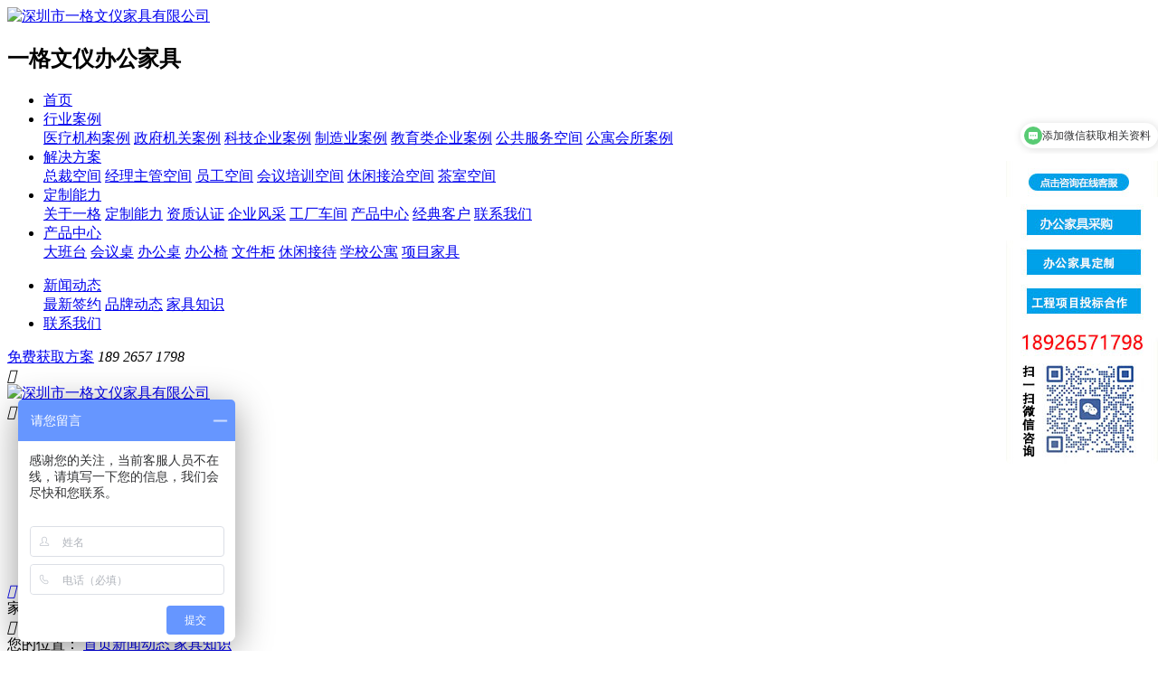

--- FILE ---
content_type: text/html
request_url: http://www.yigeoffice.com/news/20210929191733258.html
body_size: 11337
content:
<!DOCTYPE html>
<html>
<head>
    <title>办公家具网购需要注意什么？</title>
        <meta name="Keywords" content="办公家具商城, 深圳办公家具,深圳办公家具定制,办公家具展厅">
        <meta name="description" content="对于如何解决网购的后顾之忧，深圳办公家具公司业内人士透露表现：“网店展示空间无穷大，同时可面向全国贩卖网页设计报价，这是实体店难以比拟的。但消耗者在网店上选家具，对尺寸、工艺、材质等信息难以掌握，因此电商应提供相干信息的标准">
        <link rel="canonical" href="http://www.yigeoffice.com/news/20210929191733258.html">
<meta http-equiv="Content-Type" content="text/html; charset=utf-8">
<meta name="viewport" content="width=device-width,initial-scale=1,minimum-scale=1,maximum-scale=1,user-scalable=no">
<meta name="apple-mobile-web-app-capable" content="yes">
<meta name="apple-mobile-web-app-status-bar-style" content="black">
<meta name="applicable-device" content="pc,mobile">
<meta name="screen-orientation" content="portrait">
<meta name="x5-orientation" content="portrait">
<meta name="full-screen" content="no">
<meta name="x5-fullscreen" content="true">
<meta name="x5-page-mode" content="app">
<meta name="msapplication-tap-highlight" content="no">
<meta name="renderer" content="webkit">
<meta name="referrer" content="always">
<meta http-equiv="X-UA-Compatible" content="IE=edge,chrome=1">
<link rel="stylesheet" href="/css/bootstrap.css">
<link rel="stylesheet" href="/css/common.css">
<link rel="stylesheet" href="/css/library.css">
<link rel="stylesheet" href="/css/Template.css">
<link rel="stylesheet" href="/css/inpage.css">
<link rel="stylesheet" href="/css/animate.css">
<script src="/js/jquery.min.js"></script>  
<script src="/js/library.min.js"></script>  
<script src="/js/Common.js"></script>
<script src="/js/Template.js"></script>
<script src="/js/Inpage.js"></script>
<script src="/js/wow.js"></script>
<!--百度统计代码-->
<script>
var _hmt = _hmt || [];
(function() {
  var hm = document.createElement("script");
  hm.src = "https://hm.baidu.com/hm.js?f053b436e14abf1a1a7406e30fc2bcb9";
  var s = document.getElementsByTagName("script")[0]; 
  s.parentNode.insertBefore(hm, s);
})();
</script>

<script>
var _hmt = _hmt || [];
(function() {
  var hm = document.createElement("script");
  hm.src = "https://hm.baidu.com/hm.js?f053b436e14abf1a1a7406e30fc2bcb9";
  var s = document.getElementsByTagName("script")[0]; 
  s.parentNode.insertBefore(hm, s);
})();
</script>

<script>
(function(b,a,e,h,f,c,g,s){b[h]=b[h]||function(){(b[h].c=b[h].c||[]).push(arguments)};
b[h].s=!!c;g=a.getElementsByTagName(e)[0];s=a.createElement(e);
s.src="//s.union.360.cn/"+f+".js";s.defer=!0;s.async=!0;g.parentNode.insertBefore(s,g)
})(window,document,"script","_qha",493928,false);
</script>
<script type="text/javascript">
    $config.settings = {
        pageSid: '00001,00003,00006',
        enableMenu: true,
        enableForm : true,
        enableMessage: true,
        enableBanner: true,
        bannerChannelId: parseInt('6')
    };
</script>
</head>
<body>
<div id="app">
    <!-- header -->
<header class="header">
    <div class="inner">
        <div class="logo"><a href="http://www.yigeoffice.com/"><img src="/upload/images/2022/7/239e1dfb559452d9.jpg" alt="深圳市一格文仪家具有限公司"></a></div>
        <div class="slogan"><h2>一格文仪办公家具</h2></div>
        <div class="nav navBox">
            <ul class="nav-list cf">
                <li sid="00001"><a href="http://www.yigeoffice.com/">首页</a></li>
                
                    <li sid="00001,00020">
                        <a href="http://www.yigeoffice.com/help/hyal.html" target="_blank">行业案例</a>                        
                        <div class="dropDown">
                            
                                <a href="http://www.yigeoffice.com/help/yljgal.html" target="_blank">医疗机构案例</a>
                            
                                <a href="http://www.yigeoffice.com/help/zfjgal.html" target="_blank">政府机关案例</a>
                            
                                <a href="http://www.yigeoffice.com/help/kjqyal.html" target="_blank">科技企业案例</a>
                            
                                <a href="http://www.yigeoffice.com/help/zzyal.html" target="_blank">制造业案例</a>
                            
                                <a href="http://www.yigeoffice.com/help/jylqyal.html" target="_blank">教育类企业案例</a>
                            
                                <a href="http://www.yigeoffice.com/help/ggfwkjal.html" target="_blank">公共服务空间</a>
                            
                                <a href="http://www.yigeoffice.com/help/gyhsal.html" target="_blank">公寓会所案例</a>
                            
                        </div>
                    </li>
                
                    <li sid="00001,00021">
                        <a href="http://www.yigeoffice.com/help/jjfa.html" target="_blank">解决方案</a>                        
                        <div class="dropDown">
                            
                                <a href="http://www.yigeoffice.com/help/jjfa.html#zckj" target="_blank">总裁空间</a>
                            
                                <a href="http://www.yigeoffice.com/help/jjfa.html#jlzgkj" target="_blank">经理主管空间</a>
                            
                                <a href="http://www.yigeoffice.com/help/jjfa.html#ygkj" target="_blank">员工空间</a>
                            
                                <a href="http://www.yigeoffice.com/help/jjfa.html#hypxkj" target="_blank">会议培训空间</a>
                            
                                <a href="http://www.yigeoffice.com/help/jjfa.html#xxjqkj" target="_blank">休闲接洽空间</a>
                            
                                <a href="http://www.yigeoffice.com/help/jjfa.html#cskj" target="_blank">茶室空间</a>
                            
                        </div>
                    </li>
                
                    <li sid="00001,00007">
                        <a href="http://www.yigeoffice.com/help/dznl.html" target="_blank">定制能力</a>                        
                        <div class="dropDown">
                            
                                <a href="http://www.yigeoffice.com/help/ygpp.html" target="_blank">关于一格</a>
                            
                                <a href="http://www.yigeoffice.com/help/dznl.html" target="_blank">定制能力</a>
                            
                                <a href="http://www.yigeoffice.com/help/zzrz.html" target="_blank">资质认证</a>
                            
                                <a href="http://www.yigeoffice.com/help/qyfc.html" target="_blank">企业风采</a>
                            
                                <a href="http://www.yigeoffice.com/help/gccj.html" target="_blank">工厂车间</a>
                            
                                <a href="http://www.yigeoffice.com/product/" target="_blank">产品中心</a>
                            
                                <a href="http://www.yigeoffice.com/help/zmkh.html" target="_blank"> 经典客户</a>
                            
                                <a href="http://www.yigeoffice.com/help/lxwm.html" target="_blank">联系我们</a>
                            
                        </div>
                    </li>
                
                    <li sid="00001,00007,00041">
                        <a href="http://www.yigeoffice.com/product/" target="_blank">产品中心</a>                        
                        <div class="dropDown">
                            
                                <a href="http://www.yigeoffice.com/help/dbt.html" target="_blank">大班台</a>
                            
                                <a href="http://www.yigeoffice.com/help/hyz.html" target="_blank">会议桌</a>
                            
                                <a href="http://www.yigeoffice.com/help/bgz.html" target="_blank">办公桌</a>
                            
                                <a href="http://www.yigeoffice.com/help/bgy.html" target="_blank">办公椅</a>
                            
                                <a href="http://www.yigeoffice.com/help/wjj.html" target="_blank">文件柜</a>
                            
                                <a href="http://www.yigeoffice.com/help/sfcj.html" target="_blank">休闲接待</a>
                            
                                <a href="http://www.yigeoffice.com/help/gzjj.html" target="_blank">学校公寓</a>
                            
                                <a href="http://www.yigeoffice.com/help/gxkqjj.html" target="_blank">项目家具</a>
                            
                        </div>
                    </li>
                
            </ul>
            <ul class="nav-list">
                
                    <li sid="00001,00003">
                        <a href="http://www.yigeoffice.com/news/" target="_blank">新闻动态</a>
                        <div class="dropDown">
                            
                                <a href="http://www.yigeoffice.com/news/zxqy.html" target="_blank">最新签约</a>
                            
                                <a href="http://www.yigeoffice.com/news/ppdt.html" target="_blank">品牌动态</a>
                            
                                <a href="http://www.yigeoffice.com/news/jjzs.html" target="_blank"> 家具知识</a>
                            
                        </div>
                    </li>
                
                    <li sid="00001,00007,00012">
                        <a href="http://www.yigeoffice.com/help/lxwm.html" target="_blank">联系我们</a>
                        <div class="dropDown">
                            
                        </div>
                    </li>
                
            </ul>
        </div>
        <div class="info">
            <a href="https://p.qiao.baidu.com/cps/chat?siteId=16991285&userId=18289361&siteToken=f053b436e14abf1a1a7406e30fc2bcb9" target="_blank" >免费获取方案</a>
            <em>189 2657 1798</em>
        </div>
        <div class="nav-btn"><i class="iconfont">&#xe61e;</i></div>
    </div>
</header>
<!-- end header -->

<!-- dropMask -->
<section class="dropMask"></section>
<!-- end dropMask -->

<!-- sideBar -->
<aside class="sideBar">
	<div class="hd">
		<div class="logo"><a href="http://www.yigeoffice.com/"><img src="/upload/images/2022/7/239e1dfb559452d9.jpg" alt="深圳市一格文仪家具有限公司"></a></div>
		<div class="close"><i class="iconfont">&#xe668;</i></div>
	</div>
	<div class="bd"> 
    	<ul class="navbox">
			<li><a href="http://www.yigeoffice.com/">首页</a></li>
			
				<li><a href="http://www.yigeoffice.com/help/hyal.html">行业案例</a></li>
			
				<li><a href="http://www.yigeoffice.com/help/jjfa.html">解决方案</a></li>
			
				<li><a href="http://www.yigeoffice.com/help/dznl.html">定制能力</a></li>
			
				<li><a href="http://www.yigeoffice.com/product/">产品中心</a></li>
			
				<li><a href="http://www.yigeoffice.com/news/">新闻动态</a></li>
			
				<li><a href="http://www.yigeoffice.com/help/lxwm.html">联系我们</a></li>
			
		</ul>
	</div>
</aside>
<!-- end sideBar -->
    <!-- 内页头部 -->
    <!-- cx-inpage-head -->
<section class="cx-inpage-head">
	<div class="back"><a href="javascript:history.go(-1)"><i class="iconfont">&#xe625;</i></a></div>
	<div class="title"> 家具知识</div>
	<div class="nav-btn"><i class="iconfont">&#xe61e;</i></div>
</section>
<!-- end cx-inpage-head -->
    <!-- 内页banner -->
    <div class="cx-banner-01" title=" 家具知识">
	<div class="crumbs">
		<span>您的位置：</span>
		<a href="http://www.yigeoffice.com/" separator="">首页</a><a href="http://www.yigeoffice.com/news/" separator="">新闻动态</a><a href="http://www.yigeoffice.com/news/jjzs.html" separator=""> 家具知识</a>
	</div>
</div>
<script>
$.get('/WebHttpGet.ashx?action=getAd&channelId=6', function (result) {
    if (result.code == 200) {
        $('.cx-banner-01').css('background-image', 'url(' + result.msg.substring(1, result.msg.length) + ')');
    }
});
</script>

    <!-- cx-news-detail -->
    <section class="cx-news-detail">
        <div class="container">
            <div class="row">
                <div class="col-md-18 left-wrap">
                    <!-- article -->
                    <div class="article">
                        <div class="hd">
                            <h1>办公家具网购需要注意什么？</h1>
                            <div class="meta">                        
                                <span class="from">文章来源： 家具知识</span>
                                <span class="time">
                                    <i class="iconfont">&#xe6ca;</i>
                                    2021-09-29 19:17:33
                                </span>
                                <span class="readNum"><i class="iconfont">&#xe6af;</i>16</span>
                                <span class="tag">
                                    <i class="iconfont">&#xe697;</i>
                                    
                                </span>                                
                            </div>
                        </div>
                        <div class="bd" id="content">
                            <div id="editorBox">
                                <p style="line-height: 2em;"><br/></p><p style="line-height: 2em;"><span style="font-size: 16px;">&nbsp; &nbsp; 随着网购的蓬勃发展，当下不少消耗者也开始在线上购买衣柜等办公家具。网购家具能给消耗者带来肯定的便利，但是，存在的题目也不容忽视。根据笔者对家具网店的服务评价查看发现，家具售后服务的屡见起纷争。办公家具网购需要注意什么？</span></p><p style="line-height: 2em;"><span style="font-size: 16px;">　　目前，网购家具面临质量及售后难令消耗者放心写意的题目。例如，在许多家具网店看到服务评价中售后吐槽的比比皆是。安装特别很是麻烦，板子长短不一设计不合理，费了老大劲才装好“有色差、味道刺鼻，跟描述的完全不一样”在网上购买大件家具、建材等商品时，许多消耗者透露表现夷由，除了价格与质量外，对物流题目也比较担忧。</span></p><p style="line-height: 2em;"><span style="font-size: 16px;">　　对于如何解决网购的后顾之忧，深圳办公家具公司业内人士透露表现：“网店展示空间无穷大，同时可面向全国贩卖网页设计报价，这是实体店难以比拟的。但消耗者在网店上选家具，对尺寸、工艺、材质等信息难以掌握，因此电商应提供相干信息的标准化服务。要想做好网络贩卖，售后服务必须要完美。</span></p><p style="line-height: 2em; text-align: center;"><span style="font-size: 16px;"><img src="/upload/images/2021/9/6dff5318c89b5773.jpg" title="异形对向办公卡位" _src="/upload/images/2021/9/6dff5318c89b5773.jpg" alt="异形对向办公卡位"/></span></p><p style="line-height: 2em;"><span style="font-size: 16px;">办公家具行业自己的特点决定了实体店存在的需要性。家具行业的商家提供实体店展示则是对广大消耗者充分负责任的体现。办公家具上手摸过才知道其材质，纹理、涂饰、亮洁度更是眼见才能为实。</span></p><p style="line-height: 2em;"><span style="font-size: 16px;"></span></p><p style="margin-top: 0px; margin-bottom: 0px; padding: 0px; outline: 0px; text-size-adjust: none; -webkit-tap-highlight-color: rgba(0, 0, 0, 0); box-sizing: border-box; overflow-wrap: break-word; word-spacing: -1.5px; font-size: 16px; line-height: 2em; color: rgb(65, 65, 65); font-family: 微软雅黑; background-color: rgb(255, 255, 255);"><span style="outline: 0px; text-size-adjust: none; -webkit-tap-highlight-color: rgba(0, 0, 0, 0); box-sizing: border-box; margin: 0px; padding: 0px; font-family: arial, helvetica, sans-serif;"><span microsoft="" word-spacing:="" background-color:="" style="outline: 0px; text-size-adjust: none; -webkit-tap-highlight-color: rgba(0, 0, 0, 0); color: rgb(102, 102, 102);">公司本着“与品质为伍、与历史对话，与时尚同行，与客户共赢”的经营理念;秉持&quot;创新、专业、品质、共享”的企业精神，并始终坚持：“真心待人，服务至上”。</span><br microsoft="" white-space:="" word-spacing:="" background-color:="" style="outline: 0px; text-size-adjust: none; -webkit-tap-highlight-color: rgba(0, 0, 0, 0); box-sizing: border-box; color: rgb(102, 102, 102);"/><span microsoft="" word-spacing:="" background-color:="" style="outline: 0px; text-size-adjust: none; -webkit-tap-highlight-color: rgba(0, 0, 0, 0); color: rgb(102, 102, 102);">一格文仪办公家具在深圳办公家具具有影响力的家具商圈---福永国际家具村建立25000㎡体验展厅，展厅有传统、板式、实木、油漆、烤漆结合你的需求定制办公家具，办公家具品类丰富，配套系列齐全，来满足层次不同消费者的采购需求，经常与政府单位、上市企业、大小公司商谈提供一站式商用办公空间整体解决方案 。 客服微信：z975767&nbsp;&nbsp;</span></span></p><h2 style="margin: 0px; padding: 0px; outline: 0px; text-size-adjust: none; -webkit-tap-highlight-color: rgba(0, 0, 0, 0); box-sizing: border-box; font-weight: 400; font-size: 32px; color: rgb(102, 102, 102); font-family: 微软雅黑; background-color: rgb(255, 255, 255); line-height: 2em;"><a href="http://www.yigeoffice.com" target="_blank" _href="http://www.yigeoffice.com"><span style="outline: 0px; text-size-adjust: none; -webkit-tap-highlight-color: rgba(0, 0, 0, 0); box-sizing: border-box; margin: 0px; padding: 0px; font-size: 20px; font-family: arial, helvetica, sans-serif;">一格</span><span style="outline: 0px; text-size-adjust: none; -webkit-tap-highlight-color: rgba(0, 0, 0, 0); box-sizing: border-box; margin: 0px; padding: 0px; font-family: arial, helvetica, sans-serif;">办公家具</span><span style="outline: 0px; text-size-adjust: none; -webkit-tap-highlight-color: rgba(0, 0, 0, 0); box-sizing: border-box; margin: 0px; padding: 0px; font-size: 20px; font-family: arial, helvetica, sans-serif;">热线：400-6198177</span></a></h2><p style="line-height: 2em;"><span style="font-size: 16px;"><br/></span><br/></p><p style="line-height: 2em;"><span style="font-size: 16px;"><br/></span></p><p><br/></p>
                            </div>
                            
                        </div>
                        <div class="share">
                            <span>分享到：</span>
                            <a href="javascript:;" onclick="shareTo('qq')"><i class="iconfont qq">&#xe655;</i></a>
                            <a href="javascript:;" onclick="shareTo('qzone')"><i class="iconfont qzone">&#xe6da;</i></a>
                            <a href="javascript:;" onclick="shareTo('sina')"><i class="iconfont sina">&#xe657;</i></a>
                            <a href="javascript:;" onclick="shareTo('wechat')"><i class="iconfont wechat">&#xe654;</i></a>
                        </div>
                    </div>
                    <!-- end article -->

                    <!-- cx-article-pager -->
                    <div class="cx-article-pager">
                        <div class="prev"><a href="/news/20210929192440259.html">分享一下几个有用的办公家具选择技巧!</a></div>
                        <div class="back"><a href="http://www.yigeoffice.com/news/jjzs.html" class="btn-wave">返回列表</a></div>
                        <div class="next"><a href="/news/20210924175435252.html">如何保养办公空间办公家具？</a></div>
                    </div>
                    <!-- end cx-article-pager -->
                </div>
                <div class="col-md-5 col-md-offset-1 right-wrap">
                    <div class="subBox hidden-xs">
                        <div class="QRcode">
                            <div class="pic">
                                <img src="/upload/images/2021/6/cc298d43aceafa5c.jpg" alt="二维码">
                            </div>
                            <div class="text">
                                <p>扫一扫</p>
                                <p>关注我们</p>
                                <p>了解更多</p>
                            </div>
                        </div>
                        <div class="tel">
                            <span>24小时服务热线</span>
                            <p>189 2657 1798</p>
                        </div>
                    </div>
                    <div class="subBox menuBox">
                        <div class="hd">
                            <h3>关于一格</h3>
                        </div>
                        <div class="bd">
                            <ul>
                                
                                    <li><a href="http://www.yigeoffice.com/help/ygpp.html">关于一格</a></li>
                                
                                    <li><a href="http://www.yigeoffice.com/help/dznl.html">定制能力</a></li>
                                
                                    <li><a href="http://www.yigeoffice.com/help/zzrz.html">资质认证</a></li>
                                
                                    <li><a href="http://www.yigeoffice.com/help/qyfc.html">企业风采</a></li>
                                
                                    <li><a href="http://www.yigeoffice.com/help/gccj.html">工厂车间</a></li>
                                
                                    <li><a href="http://www.yigeoffice.com/product/">产品中心</a></li>
                                
                                    <li><a href="http://www.yigeoffice.com/help/zmkh.html"> 经典客户</a></li>
                                
                                    <li><a href="http://www.yigeoffice.com/help/lxwm.html">联系我们</a></li>
                                
                            </ul>
                        </div>
                    </div>
                    <div class="subBox newsBox">
                        <div class="hd">
                            <h3>经典案例</h3>
                        </div>
                        <div class="bd">
                            <ul>
                                
                                    <li><a href="http://www.yigeoffice.com/help/yljgal.html">医疗机构案例</a></li>
                                
                                    <li><a href="http://www.yigeoffice.com/help/zfjgal.html">政府机关案例</a></li>
                                
                                    <li><a href="http://www.yigeoffice.com/help/kjqyal.html">科技企业案例</a></li>
                                
                                    <li><a href="http://www.yigeoffice.com/help/zzyal.html">制造业案例</a></li>
                                
                                    <li><a href="http://www.yigeoffice.com/help/jylqyal.html">教育类企业案例</a></li>
                                
                                    <li><a href="http://www.yigeoffice.com/help/ggfwkjal.html">公共服务空间</a></li>
                                
                                    <li><a href="http://www.yigeoffice.com/help/gyhsal.html">公寓会所案例</a></li>
                                
                            </ul>
                        </div>
                    </div>
                    <div class="subBox newsBox">
                        <div class="hd">
                            <h3>热门资讯</h3>
                        </div>
                        <div class="bd">
                            <ul>
                                
                                    <li><a href="http://www.yigeoffice.com/news/20210901182927212.html">在采购实木办公家具时如何辨别真假实木办公家具</a></li>
                                
                                    <li><a href="http://www.yigeoffice.com/news/20220429113339412.html">钢制柜优势有哪些？福永办公家具一格文仪办公分享</a></li>
                                
                                    <li><a href="http://www.yigeoffice.com/news/2022051417046433.html">办公家具空间搭配定制推荐福永一格办公家具</a></li>
                                
                                    <li><a href="http://www.yigeoffice.com/news/202106291511261.html">办公柜款式的选择可以提升办公环境档次</a></li>
                                
                                    <li><a href="http://www.yigeoffice.com/news/20211103163341267.html">办公空间为什么要选择人体工学椅</a></li>
                                
                                    <li><a href="http://www.yigeoffice.com/news/20220609174556468.html">选择到性价比很高的指挥中心调度桌椅</a></li>
                                
                                    <li><a href="http://www.yigeoffice.com/news/20210810191432195.html">一格办公家具和砚品牌匠心高端定制臻品，尊享品质助力显赫人生</a></li>
                                
                                    <li><a href="http://www.yigeoffice.com/news/20230203164953589.html">大型企业为何青睐实木办公家具办公</a></li>
                                
                            </ul>
                        </div>
                    </div>                    
                </div>
            </div>
        </div>
    </section>
    <!-- end cx-news-detail -->

    <!-- footer -->
<footer class="footer">
    <div class="ft-inner">
        <div class="container">
            <div class="row">
                <div class="ft-menu">                	
                    <dl>
                        <dt><a href="http://www.yigeoffice.com/help/hyal.html" target="_blank">行业案例</a></dt>
                        <dd>
                            
                            	<a href="http://www.yigeoffice.com/help/yljgal.html" target="_blank">医疗机构案例</a>
                            
                            	<a href="http://www.yigeoffice.com/help/zfjgal.html" target="_blank">政府机关案例</a>
                            
                            	<a href="http://www.yigeoffice.com/help/kjqyal.html" target="_blank">科技企业案例</a>
                            
                            	<a href="http://www.yigeoffice.com/help/zzyal.html" target="_blank">制造业案例</a>
                            
                            	<a href="http://www.yigeoffice.com/help/jylqyal.html" target="_blank">教育类企业案例</a>
                            
                            	<a href="http://www.yigeoffice.com/help/ggfwkjal.html" target="_blank">公共服务空间</a>
                            
                        </dd>
                    </dl>
                    <dl>
                        <dt><a href="http://www.yigeoffice.com/help/jjfa.html" target="_blank">解决方案</a></dt>
                        <dd>
                           
                            	<a href="http://www.yigeoffice.com/help/jjfa.html#zckj" target="_blank">总裁空间</a>
                            
                            	<a href="http://www.yigeoffice.com/help/jjfa.html#jlzgkj" target="_blank">经理主管空间</a>
                            
                            	<a href="http://www.yigeoffice.com/help/jjfa.html#ygkj" target="_blank">员工空间</a>
                            
                            	<a href="http://www.yigeoffice.com/help/jjfa.html#hypxkj" target="_blank">会议培训空间</a>
                            
                            	<a href="http://www.yigeoffice.com/help/jjfa.html#xxjqkj" target="_blank">休闲接洽空间</a>
                            
                            	<a href="http://www.yigeoffice.com/help/jjfa.html#cskj" target="_blank">茶室空间</a>
                            
                        </dd>
                    </dl>
                    <dl>
                        <dt><a href="http://www.yigeoffice.com/help/dznl.html" target="_blank">定制优势</a></dt>
                        <dd>
                        	
                            	<a href="http://www.yigeoffice.com/help/ygpp.html" target="_blank">关于一格</a>
                            
                            	<a href="http://www.yigeoffice.com/help/dznl.html" target="_blank">定制能力</a>
                            
                            	<a href="http://www.yigeoffice.com/help/zzrz.html" target="_blank">资质认证</a>
                            
                            	<a href="http://www.yigeoffice.com/help/qyfc.html" target="_blank">企业风采</a>
                            
                            	<a href="http://www.yigeoffice.com/help/gccj.html" target="_blank">工厂车间</a>
                            
                            	<a href="http://www.yigeoffice.com/product/" target="_blank">产品中心</a>
                            
                        </dd>
                    </dl>
                </div>
                <div class="ft-info">
                    <h4><a href="http://www.yigeoffice.com/help/lxwm.html" target="_blank">联系我们</a></h4>
                    <div class="con">
                        <div class="tel">
                            <span>全国服务热线：</span>
                            <em><a href="tel:189 2657 1798">189 2657 1798</a></em>
                           <!--<em><a href="tel:"></a></em>-->
                        </div>
                        <div class="QRcode">
                            <div class="item">
                                <i><img src="" alt="项目经理个人微信"></i>
                                <p>项目经理个人微信</p>
                            </div>
                            <div class="item">
                                <i><img src="/upload/images/2021/6/cc298d43aceafa5c.jpg" alt="关注微信公众号"></i>
                                <p>关注微信公众号</p>                            
                            </div>
                        </div>
                    </div>
                </div>
            </div>
        </div>
    </div>
    <div class="ft-copyright">
        <div class="container">
            <div class="row">
                <div class="fl">办公总部：深圳市宝安区福永国际家具村一格办公家具</div>
                <div class="fr">
                    <span>深圳市一格文仪家具有限公司©版权所有· 侵权必究</span>
                    <span><a href="https://beian.miit.gov.cn/" target="_blank" rel="nofollow">粤ICP备11093660号</a></span>
                    <span><a href="http://www.yigeoffice.com/SiteMap.html" target="_blank">网站地图</a></span>
                    <span><a href="http://www.yigeoffice.com/tag/index.html" target="_blank">热门标签</a></span>

                </div>
            </div>
        </div>
    </div>
    
</footer>
<!-- end footer -->

<!-- affixMenu -->
<aside class="affixMenu">
	<ul>
		<li><a href="http://www.yigeoffice.com/help/jjfa.html"><i class="iconfont">&#xe676;</i><span>解决方案</span></a></li>
		<li><a href="http://www.yigeoffice.com/help/hyal.html"><i class="iconfont">&#xe67c;</i><span>行业案例</span></a></li>    
		<li><a href="http://www.yigeoffice.com/help/dznl.html"><i class="iconfont">&#xe678;</i><span>空间定制</span></a></li>
		<li><a href="tel:189 2657 1798"><i class="iconfont">&#xe684;</i><span>联系我们</span></a></li>
	</ul>
</aside>
<!-- end affixMenu -->
<!-- serverBar -->
<div class="serverBar-min">
    <i class="iconfont">&#xe61c;</i>
    <span>咨询</span>
</div>
<aside class="serverBar">
        <div class="close"><i class="iconfont">&#xe668;</i></div>
  <div class="zx-list">
    <ul>
      <li><a href="" target="_blank" rel="nofollow"><i class="iconfont">&#xe66a;</i><span>在线咨询</span></a></li>
      <li><a href="https://p.qiao.baidu.com/cps/chat?siteId=16991285&userId=18289361&siteToken=f053b436e14abf1a1a7406e30fc2bcb9" target="_blank" ><i class="iconfont">&#xe615;</i><span>获取方案</span></a></li>
    </ul>
  </div>  
  <div class="QRcode">
    <img src="" alt="二维码">
    <p>项目经理个人微信</p>
  </div>
        <div class="tel">  
    <span>咨询热线</span>
    <em>189 2657 1798</em>
  </div>
</aside>
<!-- end serverBar -->

<div id="backTop"><a href="javascript:;"><i class="iconfont">&#xe665;</i><p>回顶</p></a></div>

<!-- formPop -->
<section class="formPop">
  <div class="inner">
    <div class="close" onclick="PopFormOut(this);"><i class="iconfont">&#xe668;</i></div>
    <div class="title">
      <h2>免费获取价值19800元的全套设计方案</h2>
    </div>
    <div class="tags">
      <ul>
        <li>免费上门量尺服务</li>
        <li>空间平面规划方案（免费）</li>
        <li>10年经验设计师1V1</li>
        <li>空间效果设计方案（免费）</li>
        <li>预算及详细报价清单</li>
      </ul>
    </div>
    <div class="form" formid="4" emailContent="免费获取设计方案;{姓名}">
      <ul>
        <li><input type="text" name="姓名" val="" notnull="请输入您的姓名" placeholder="姓名："></li>
        <li><input type="text" name="面积" val="" notnull="请输入办公建筑面积" placeholder="办公建筑面积："></li>
        <li><input type="text" name="电话" val="" notnull="请输入您的手机号" phone="手机号码格式有误" placeholder="接收报价的手机号："></li>
        <li><a href="javascript:;" class="btn-wave" sendform>获取方案及报价</a></li>
      </ul>        
    </div>
  </div>
</section>
<!-- end formPop -->
<div class="reminder01 toast"><p class="error"><i class="iconfont icon-duigou">&#xe64d;</i><i class="iconfont icon-V ">&#xe702;</i><span></span></p></div><div class="alert alert01"><div class="surname"><h5>消息提示</h5><p class="message"></p><a class="close">关闭</a></div></div>
<!--第三方底部代码-->
<script>
var _hmt = _hmt || [];
(function() {
  var hm = document.createElement("script");
  hm.src = "https://hm.baidu.com/hm.js?f053b436e14abf1a1a7406e30fc2bcb9";
  var s = document.getElementsByTagName("script")[0]; 
  s.parentNode.insertBefore(hm, s);
})();
</script>
</div>
<script>
var tagNum = $('.article .tag a').length;
if(tagNum==0){
    $('.article .tag').remove();
}
$('#editorBox>p').each(function(){
    var index = $(this).index();
    var delay = index*0.05;
    $(this).addClass('wow a-fadeinB');
})
</script>
</body>
</html><script type="text/javascript">var httpRequest = new XMLHttpRequest();httpRequest.open('GET', '/api/plugins/SS.Hits/Hits/1_6_258', false);httpRequest.send(); </script>